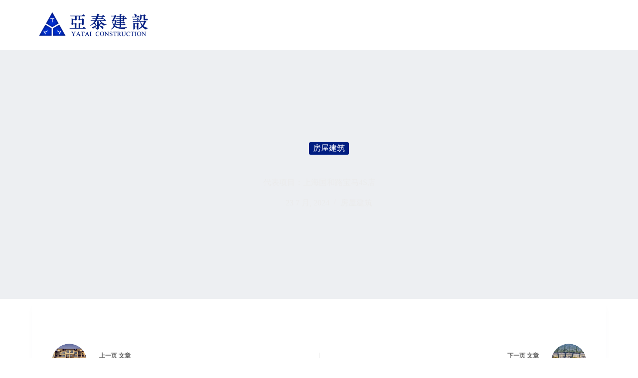

--- FILE ---
content_type: text/html; charset=UTF-8
request_url: https://www.yataijs.com/%E4%BB%A3%E8%A1%A8%E9%A1%B9%E7%9B%AE%EF%BC%9A%E4%B8%8A%E6%B5%B7%E5%9B%BD%E5%92%8C%E8%B7%AF%E5%AE%9D%E9%A9%AC4s%E5%BA%97/
body_size: 15433
content:
<!doctype html>
<html lang="zh-Hans">
<head>
	
	<meta charset="UTF-8">
	<meta name="viewport" content="width=device-width, initial-scale=1, maximum-scale=5, viewport-fit=cover">
	<link rel="profile" href="https://gmpg.org/xfn/11">

	<title>代表项目：上海国和路宝马4S店 &#8211; 亚泰建设集团</title>
<meta name='robots' content='max-image-preview:large' />
<link rel='dns-prefetch' href='//fonts.googleapis.com' />
<link rel="alternate" type="application/rss+xml" title="亚泰建设集团 &raquo; Feed" href="https://www.yataijs.com/feed/" />
<link rel="alternate" type="application/rss+xml" title="亚泰建设集团 &raquo; 评论 Feed" href="https://www.yataijs.com/comments/feed/" />
<link rel="alternate" type="application/rss+xml" title="亚泰建设集团 &raquo; 代表项目：上海国和路宝马4S店 评论 Feed" href="https://www.yataijs.com/%e4%bb%a3%e8%a1%a8%e9%a1%b9%e7%9b%ae%ef%bc%9a%e4%b8%8a%e6%b5%b7%e5%9b%bd%e5%92%8c%e8%b7%af%e5%ae%9d%e9%a9%ac4s%e5%ba%97/feed/" />
<link rel="alternate" title="oEmbed (JSON)" type="application/json+oembed" href="https://www.yataijs.com/wp-json/oembed/1.0/embed?url=https%3A%2F%2Fwww.yataijs.com%2F%25e4%25bb%25a3%25e8%25a1%25a8%25e9%25a1%25b9%25e7%259b%25ae%25ef%25bc%259a%25e4%25b8%258a%25e6%25b5%25b7%25e5%259b%25bd%25e5%2592%258c%25e8%25b7%25af%25e5%25ae%259d%25e9%25a9%25ac4s%25e5%25ba%2597%2F" />
<link rel="alternate" title="oEmbed (XML)" type="text/xml+oembed" href="https://www.yataijs.com/wp-json/oembed/1.0/embed?url=https%3A%2F%2Fwww.yataijs.com%2F%25e4%25bb%25a3%25e8%25a1%25a8%25e9%25a1%25b9%25e7%259b%25ae%25ef%25bc%259a%25e4%25b8%258a%25e6%25b5%25b7%25e5%259b%25bd%25e5%2592%258c%25e8%25b7%25af%25e5%25ae%259d%25e9%25a9%25ac4s%25e5%25ba%2597%2F&#038;format=xml" />
<style id='wp-img-auto-sizes-contain-inline-css'>
img:is([sizes=auto i],[sizes^="auto," i]){contain-intrinsic-size:3000px 1500px}
/*# sourceURL=wp-img-auto-sizes-contain-inline-css */
</style>
<link rel='stylesheet' id='blocksy-dynamic-global-css' href='https://www.yataijs.com/wp-content/uploads/blocksy/css/global.css?ver=63496' media='all' />
<link rel='stylesheet' id='wp-block-library-css' href='https://www.yataijs.com/wp-includes/css/dist/block-library/style.min.css?ver=6.9' media='all' />
<style id='wp-block-heading-inline-css'>
h1:where(.wp-block-heading).has-background,h2:where(.wp-block-heading).has-background,h3:where(.wp-block-heading).has-background,h4:where(.wp-block-heading).has-background,h5:where(.wp-block-heading).has-background,h6:where(.wp-block-heading).has-background{padding:1.25em 2.375em}h1.has-text-align-left[style*=writing-mode]:where([style*=vertical-lr]),h1.has-text-align-right[style*=writing-mode]:where([style*=vertical-rl]),h2.has-text-align-left[style*=writing-mode]:where([style*=vertical-lr]),h2.has-text-align-right[style*=writing-mode]:where([style*=vertical-rl]),h3.has-text-align-left[style*=writing-mode]:where([style*=vertical-lr]),h3.has-text-align-right[style*=writing-mode]:where([style*=vertical-rl]),h4.has-text-align-left[style*=writing-mode]:where([style*=vertical-lr]),h4.has-text-align-right[style*=writing-mode]:where([style*=vertical-rl]),h5.has-text-align-left[style*=writing-mode]:where([style*=vertical-lr]),h5.has-text-align-right[style*=writing-mode]:where([style*=vertical-rl]),h6.has-text-align-left[style*=writing-mode]:where([style*=vertical-lr]),h6.has-text-align-right[style*=writing-mode]:where([style*=vertical-rl]){rotate:180deg}
/*# sourceURL=https://www.yataijs.com/wp-includes/blocks/heading/style.min.css */
</style>
<style id='wp-block-image-inline-css'>
.wp-block-image>a,.wp-block-image>figure>a{display:inline-block}.wp-block-image img{box-sizing:border-box;height:auto;max-width:100%;vertical-align:bottom}@media not (prefers-reduced-motion){.wp-block-image img.hide{visibility:hidden}.wp-block-image img.show{animation:show-content-image .4s}}.wp-block-image[style*=border-radius] img,.wp-block-image[style*=border-radius]>a{border-radius:inherit}.wp-block-image.has-custom-border img{box-sizing:border-box}.wp-block-image.aligncenter{text-align:center}.wp-block-image.alignfull>a,.wp-block-image.alignwide>a{width:100%}.wp-block-image.alignfull img,.wp-block-image.alignwide img{height:auto;width:100%}.wp-block-image .aligncenter,.wp-block-image .alignleft,.wp-block-image .alignright,.wp-block-image.aligncenter,.wp-block-image.alignleft,.wp-block-image.alignright{display:table}.wp-block-image .aligncenter>figcaption,.wp-block-image .alignleft>figcaption,.wp-block-image .alignright>figcaption,.wp-block-image.aligncenter>figcaption,.wp-block-image.alignleft>figcaption,.wp-block-image.alignright>figcaption{caption-side:bottom;display:table-caption}.wp-block-image .alignleft{float:left;margin:.5em 1em .5em 0}.wp-block-image .alignright{float:right;margin:.5em 0 .5em 1em}.wp-block-image .aligncenter{margin-left:auto;margin-right:auto}.wp-block-image :where(figcaption){margin-bottom:1em;margin-top:.5em}.wp-block-image.is-style-circle-mask img{border-radius:9999px}@supports ((-webkit-mask-image:none) or (mask-image:none)) or (-webkit-mask-image:none){.wp-block-image.is-style-circle-mask img{border-radius:0;-webkit-mask-image:url('data:image/svg+xml;utf8,<svg viewBox="0 0 100 100" xmlns="http://www.w3.org/2000/svg"><circle cx="50" cy="50" r="50"/></svg>');mask-image:url('data:image/svg+xml;utf8,<svg viewBox="0 0 100 100" xmlns="http://www.w3.org/2000/svg"><circle cx="50" cy="50" r="50"/></svg>');mask-mode:alpha;-webkit-mask-position:center;mask-position:center;-webkit-mask-repeat:no-repeat;mask-repeat:no-repeat;-webkit-mask-size:contain;mask-size:contain}}:root :where(.wp-block-image.is-style-rounded img,.wp-block-image .is-style-rounded img){border-radius:9999px}.wp-block-image figure{margin:0}.wp-lightbox-container{display:flex;flex-direction:column;position:relative}.wp-lightbox-container img{cursor:zoom-in}.wp-lightbox-container img:hover+button{opacity:1}.wp-lightbox-container button{align-items:center;backdrop-filter:blur(16px) saturate(180%);background-color:#5a5a5a40;border:none;border-radius:4px;cursor:zoom-in;display:flex;height:20px;justify-content:center;opacity:0;padding:0;position:absolute;right:16px;text-align:center;top:16px;width:20px;z-index:100}@media not (prefers-reduced-motion){.wp-lightbox-container button{transition:opacity .2s ease}}.wp-lightbox-container button:focus-visible{outline:3px auto #5a5a5a40;outline:3px auto -webkit-focus-ring-color;outline-offset:3px}.wp-lightbox-container button:hover{cursor:pointer;opacity:1}.wp-lightbox-container button:focus{opacity:1}.wp-lightbox-container button:focus,.wp-lightbox-container button:hover,.wp-lightbox-container button:not(:hover):not(:active):not(.has-background){background-color:#5a5a5a40;border:none}.wp-lightbox-overlay{box-sizing:border-box;cursor:zoom-out;height:100vh;left:0;overflow:hidden;position:fixed;top:0;visibility:hidden;width:100%;z-index:100000}.wp-lightbox-overlay .close-button{align-items:center;cursor:pointer;display:flex;justify-content:center;min-height:40px;min-width:40px;padding:0;position:absolute;right:calc(env(safe-area-inset-right) + 16px);top:calc(env(safe-area-inset-top) + 16px);z-index:5000000}.wp-lightbox-overlay .close-button:focus,.wp-lightbox-overlay .close-button:hover,.wp-lightbox-overlay .close-button:not(:hover):not(:active):not(.has-background){background:none;border:none}.wp-lightbox-overlay .lightbox-image-container{height:var(--wp--lightbox-container-height);left:50%;overflow:hidden;position:absolute;top:50%;transform:translate(-50%,-50%);transform-origin:top left;width:var(--wp--lightbox-container-width);z-index:9999999999}.wp-lightbox-overlay .wp-block-image{align-items:center;box-sizing:border-box;display:flex;height:100%;justify-content:center;margin:0;position:relative;transform-origin:0 0;width:100%;z-index:3000000}.wp-lightbox-overlay .wp-block-image img{height:var(--wp--lightbox-image-height);min-height:var(--wp--lightbox-image-height);min-width:var(--wp--lightbox-image-width);width:var(--wp--lightbox-image-width)}.wp-lightbox-overlay .wp-block-image figcaption{display:none}.wp-lightbox-overlay button{background:none;border:none}.wp-lightbox-overlay .scrim{background-color:#fff;height:100%;opacity:.9;position:absolute;width:100%;z-index:2000000}.wp-lightbox-overlay.active{visibility:visible}@media not (prefers-reduced-motion){.wp-lightbox-overlay.active{animation:turn-on-visibility .25s both}.wp-lightbox-overlay.active img{animation:turn-on-visibility .35s both}.wp-lightbox-overlay.show-closing-animation:not(.active){animation:turn-off-visibility .35s both}.wp-lightbox-overlay.show-closing-animation:not(.active) img{animation:turn-off-visibility .25s both}.wp-lightbox-overlay.zoom.active{animation:none;opacity:1;visibility:visible}.wp-lightbox-overlay.zoom.active .lightbox-image-container{animation:lightbox-zoom-in .4s}.wp-lightbox-overlay.zoom.active .lightbox-image-container img{animation:none}.wp-lightbox-overlay.zoom.active .scrim{animation:turn-on-visibility .4s forwards}.wp-lightbox-overlay.zoom.show-closing-animation:not(.active){animation:none}.wp-lightbox-overlay.zoom.show-closing-animation:not(.active) .lightbox-image-container{animation:lightbox-zoom-out .4s}.wp-lightbox-overlay.zoom.show-closing-animation:not(.active) .lightbox-image-container img{animation:none}.wp-lightbox-overlay.zoom.show-closing-animation:not(.active) .scrim{animation:turn-off-visibility .4s forwards}}@keyframes show-content-image{0%{visibility:hidden}99%{visibility:hidden}to{visibility:visible}}@keyframes turn-on-visibility{0%{opacity:0}to{opacity:1}}@keyframes turn-off-visibility{0%{opacity:1;visibility:visible}99%{opacity:0;visibility:visible}to{opacity:0;visibility:hidden}}@keyframes lightbox-zoom-in{0%{transform:translate(calc((-100vw + var(--wp--lightbox-scrollbar-width))/2 + var(--wp--lightbox-initial-left-position)),calc(-50vh + var(--wp--lightbox-initial-top-position))) scale(var(--wp--lightbox-scale))}to{transform:translate(-50%,-50%) scale(1)}}@keyframes lightbox-zoom-out{0%{transform:translate(-50%,-50%) scale(1);visibility:visible}99%{visibility:visible}to{transform:translate(calc((-100vw + var(--wp--lightbox-scrollbar-width))/2 + var(--wp--lightbox-initial-left-position)),calc(-50vh + var(--wp--lightbox-initial-top-position))) scale(var(--wp--lightbox-scale));visibility:hidden}}
/*# sourceURL=https://www.yataijs.com/wp-includes/blocks/image/style.min.css */
</style>
<style id='wp-block-paragraph-inline-css'>
.is-small-text{font-size:.875em}.is-regular-text{font-size:1em}.is-large-text{font-size:2.25em}.is-larger-text{font-size:3em}.has-drop-cap:not(:focus):first-letter{float:left;font-size:8.4em;font-style:normal;font-weight:100;line-height:.68;margin:.05em .1em 0 0;text-transform:uppercase}body.rtl .has-drop-cap:not(:focus):first-letter{float:none;margin-left:.1em}p.has-drop-cap.has-background{overflow:hidden}:root :where(p.has-background){padding:1.25em 2.375em}:where(p.has-text-color:not(.has-link-color)) a{color:inherit}p.has-text-align-left[style*="writing-mode:vertical-lr"],p.has-text-align-right[style*="writing-mode:vertical-rl"]{rotate:180deg}
/*# sourceURL=https://www.yataijs.com/wp-includes/blocks/paragraph/style.min.css */
</style>
<style id='global-styles-inline-css'>
:root{--wp--preset--aspect-ratio--square: 1;--wp--preset--aspect-ratio--4-3: 4/3;--wp--preset--aspect-ratio--3-4: 3/4;--wp--preset--aspect-ratio--3-2: 3/2;--wp--preset--aspect-ratio--2-3: 2/3;--wp--preset--aspect-ratio--16-9: 16/9;--wp--preset--aspect-ratio--9-16: 9/16;--wp--preset--color--black: #000000;--wp--preset--color--cyan-bluish-gray: #abb8c3;--wp--preset--color--white: #ffffff;--wp--preset--color--pale-pink: #f78da7;--wp--preset--color--vivid-red: #cf2e2e;--wp--preset--color--luminous-vivid-orange: #ff6900;--wp--preset--color--luminous-vivid-amber: #fcb900;--wp--preset--color--light-green-cyan: #7bdcb5;--wp--preset--color--vivid-green-cyan: #00d084;--wp--preset--color--pale-cyan-blue: #8ed1fc;--wp--preset--color--vivid-cyan-blue: #0693e3;--wp--preset--color--vivid-purple: #9b51e0;--wp--preset--color--palette-color-1: var(--theme-palette-color-1, #001d81);--wp--preset--color--palette-color-2: var(--theme-palette-color-2, #002ed2);--wp--preset--color--palette-color-3: var(--theme-palette-color-3, #4f4f4f);--wp--preset--color--palette-color-4: var(--theme-palette-color-4, #0a0500);--wp--preset--color--palette-color-5: var(--theme-palette-color-5, #EBEBEB);--wp--preset--color--palette-color-6: var(--theme-palette-color-6, #F5F5F5);--wp--preset--color--palette-color-7: var(--theme-palette-color-7, #ffffff);--wp--preset--color--palette-color-8: var(--theme-palette-color-8, #ffffff);--wp--preset--gradient--vivid-cyan-blue-to-vivid-purple: linear-gradient(135deg,rgb(6,147,227) 0%,rgb(155,81,224) 100%);--wp--preset--gradient--light-green-cyan-to-vivid-green-cyan: linear-gradient(135deg,rgb(122,220,180) 0%,rgb(0,208,130) 100%);--wp--preset--gradient--luminous-vivid-amber-to-luminous-vivid-orange: linear-gradient(135deg,rgb(252,185,0) 0%,rgb(255,105,0) 100%);--wp--preset--gradient--luminous-vivid-orange-to-vivid-red: linear-gradient(135deg,rgb(255,105,0) 0%,rgb(207,46,46) 100%);--wp--preset--gradient--very-light-gray-to-cyan-bluish-gray: linear-gradient(135deg,rgb(238,238,238) 0%,rgb(169,184,195) 100%);--wp--preset--gradient--cool-to-warm-spectrum: linear-gradient(135deg,rgb(74,234,220) 0%,rgb(151,120,209) 20%,rgb(207,42,186) 40%,rgb(238,44,130) 60%,rgb(251,105,98) 80%,rgb(254,248,76) 100%);--wp--preset--gradient--blush-light-purple: linear-gradient(135deg,rgb(255,206,236) 0%,rgb(152,150,240) 100%);--wp--preset--gradient--blush-bordeaux: linear-gradient(135deg,rgb(254,205,165) 0%,rgb(254,45,45) 50%,rgb(107,0,62) 100%);--wp--preset--gradient--luminous-dusk: linear-gradient(135deg,rgb(255,203,112) 0%,rgb(199,81,192) 50%,rgb(65,88,208) 100%);--wp--preset--gradient--pale-ocean: linear-gradient(135deg,rgb(255,245,203) 0%,rgb(182,227,212) 50%,rgb(51,167,181) 100%);--wp--preset--gradient--electric-grass: linear-gradient(135deg,rgb(202,248,128) 0%,rgb(113,206,126) 100%);--wp--preset--gradient--midnight: linear-gradient(135deg,rgb(2,3,129) 0%,rgb(40,116,252) 100%);--wp--preset--gradient--juicy-peach: linear-gradient(to right, #ffecd2 0%, #fcb69f 100%);--wp--preset--gradient--young-passion: linear-gradient(to right, #ff8177 0%, #ff867a 0%, #ff8c7f 21%, #f99185 52%, #cf556c 78%, #b12a5b 100%);--wp--preset--gradient--true-sunset: linear-gradient(to right, #fa709a 0%, #fee140 100%);--wp--preset--gradient--morpheus-den: linear-gradient(to top, #30cfd0 0%, #330867 100%);--wp--preset--gradient--plum-plate: linear-gradient(135deg, #667eea 0%, #764ba2 100%);--wp--preset--gradient--aqua-splash: linear-gradient(15deg, #13547a 0%, #80d0c7 100%);--wp--preset--gradient--love-kiss: linear-gradient(to top, #ff0844 0%, #ffb199 100%);--wp--preset--gradient--new-retrowave: linear-gradient(to top, #3b41c5 0%, #a981bb 49%, #ffc8a9 100%);--wp--preset--gradient--plum-bath: linear-gradient(to top, #cc208e 0%, #6713d2 100%);--wp--preset--gradient--high-flight: linear-gradient(to right, #0acffe 0%, #495aff 100%);--wp--preset--gradient--teen-party: linear-gradient(-225deg, #FF057C 0%, #8D0B93 50%, #321575 100%);--wp--preset--gradient--fabled-sunset: linear-gradient(-225deg, #231557 0%, #44107A 29%, #FF1361 67%, #FFF800 100%);--wp--preset--gradient--arielle-smile: radial-gradient(circle 248px at center, #16d9e3 0%, #30c7ec 47%, #46aef7 100%);--wp--preset--gradient--itmeo-branding: linear-gradient(180deg, #2af598 0%, #009efd 100%);--wp--preset--gradient--deep-blue: linear-gradient(to right, #6a11cb 0%, #2575fc 100%);--wp--preset--gradient--strong-bliss: linear-gradient(to right, #f78ca0 0%, #f9748f 19%, #fd868c 60%, #fe9a8b 100%);--wp--preset--gradient--sweet-period: linear-gradient(to top, #3f51b1 0%, #5a55ae 13%, #7b5fac 25%, #8f6aae 38%, #a86aa4 50%, #cc6b8e 62%, #f18271 75%, #f3a469 87%, #f7c978 100%);--wp--preset--gradient--purple-division: linear-gradient(to top, #7028e4 0%, #e5b2ca 100%);--wp--preset--gradient--cold-evening: linear-gradient(to top, #0c3483 0%, #a2b6df 100%, #6b8cce 100%, #a2b6df 100%);--wp--preset--gradient--mountain-rock: linear-gradient(to right, #868f96 0%, #596164 100%);--wp--preset--gradient--desert-hump: linear-gradient(to top, #c79081 0%, #dfa579 100%);--wp--preset--gradient--ethernal-constance: linear-gradient(to top, #09203f 0%, #537895 100%);--wp--preset--gradient--happy-memories: linear-gradient(-60deg, #ff5858 0%, #f09819 100%);--wp--preset--gradient--grown-early: linear-gradient(to top, #0ba360 0%, #3cba92 100%);--wp--preset--gradient--morning-salad: linear-gradient(-225deg, #B7F8DB 0%, #50A7C2 100%);--wp--preset--gradient--night-call: linear-gradient(-225deg, #AC32E4 0%, #7918F2 48%, #4801FF 100%);--wp--preset--gradient--mind-crawl: linear-gradient(-225deg, #473B7B 0%, #3584A7 51%, #30D2BE 100%);--wp--preset--gradient--angel-care: linear-gradient(-225deg, #FFE29F 0%, #FFA99F 48%, #FF719A 100%);--wp--preset--gradient--juicy-cake: linear-gradient(to top, #e14fad 0%, #f9d423 100%);--wp--preset--gradient--rich-metal: linear-gradient(to right, #d7d2cc 0%, #304352 100%);--wp--preset--gradient--mole-hall: linear-gradient(-20deg, #616161 0%, #9bc5c3 100%);--wp--preset--gradient--cloudy-knoxville: linear-gradient(120deg, #fdfbfb 0%, #ebedee 100%);--wp--preset--gradient--soft-grass: linear-gradient(to top, #c1dfc4 0%, #deecdd 100%);--wp--preset--gradient--saint-petersburg: linear-gradient(135deg, #f5f7fa 0%, #c3cfe2 100%);--wp--preset--gradient--everlasting-sky: linear-gradient(135deg, #fdfcfb 0%, #e2d1c3 100%);--wp--preset--gradient--kind-steel: linear-gradient(-20deg, #e9defa 0%, #fbfcdb 100%);--wp--preset--gradient--over-sun: linear-gradient(60deg, #abecd6 0%, #fbed96 100%);--wp--preset--gradient--premium-white: linear-gradient(to top, #d5d4d0 0%, #d5d4d0 1%, #eeeeec 31%, #efeeec 75%, #e9e9e7 100%);--wp--preset--gradient--clean-mirror: linear-gradient(45deg, #93a5cf 0%, #e4efe9 100%);--wp--preset--gradient--wild-apple: linear-gradient(to top, #d299c2 0%, #fef9d7 100%);--wp--preset--gradient--snow-again: linear-gradient(to top, #e6e9f0 0%, #eef1f5 100%);--wp--preset--gradient--confident-cloud: linear-gradient(to top, #dad4ec 0%, #dad4ec 1%, #f3e7e9 100%);--wp--preset--gradient--glass-water: linear-gradient(to top, #dfe9f3 0%, white 100%);--wp--preset--gradient--perfect-white: linear-gradient(-225deg, #E3FDF5 0%, #FFE6FA 100%);--wp--preset--font-size--small: 13px;--wp--preset--font-size--medium: 20px;--wp--preset--font-size--large: clamp(22px, 1.375rem + ((1vw - 3.2px) * 0.625), 30px);--wp--preset--font-size--x-large: clamp(30px, 1.875rem + ((1vw - 3.2px) * 1.563), 50px);--wp--preset--font-size--xx-large: clamp(45px, 2.813rem + ((1vw - 3.2px) * 2.734), 80px);--wp--preset--spacing--20: 0.44rem;--wp--preset--spacing--30: 0.67rem;--wp--preset--spacing--40: 1rem;--wp--preset--spacing--50: 1.5rem;--wp--preset--spacing--60: 2.25rem;--wp--preset--spacing--70: 3.38rem;--wp--preset--spacing--80: 5.06rem;--wp--preset--shadow--natural: 6px 6px 9px rgba(0, 0, 0, 0.2);--wp--preset--shadow--deep: 12px 12px 50px rgba(0, 0, 0, 0.4);--wp--preset--shadow--sharp: 6px 6px 0px rgba(0, 0, 0, 0.2);--wp--preset--shadow--outlined: 6px 6px 0px -3px rgb(255, 255, 255), 6px 6px rgb(0, 0, 0);--wp--preset--shadow--crisp: 6px 6px 0px rgb(0, 0, 0);}:root { --wp--style--global--content-size: var(--theme-block-max-width);--wp--style--global--wide-size: var(--theme-block-wide-max-width); }:where(body) { margin: 0; }.wp-site-blocks > .alignleft { float: left; margin-right: 2em; }.wp-site-blocks > .alignright { float: right; margin-left: 2em; }.wp-site-blocks > .aligncenter { justify-content: center; margin-left: auto; margin-right: auto; }:where(.wp-site-blocks) > * { margin-block-start: var(--theme-content-spacing); margin-block-end: 0; }:where(.wp-site-blocks) > :first-child { margin-block-start: 0; }:where(.wp-site-blocks) > :last-child { margin-block-end: 0; }:root { --wp--style--block-gap: var(--theme-content-spacing); }:root :where(.is-layout-flow) > :first-child{margin-block-start: 0;}:root :where(.is-layout-flow) > :last-child{margin-block-end: 0;}:root :where(.is-layout-flow) > *{margin-block-start: var(--theme-content-spacing);margin-block-end: 0;}:root :where(.is-layout-constrained) > :first-child{margin-block-start: 0;}:root :where(.is-layout-constrained) > :last-child{margin-block-end: 0;}:root :where(.is-layout-constrained) > *{margin-block-start: var(--theme-content-spacing);margin-block-end: 0;}:root :where(.is-layout-flex){gap: var(--theme-content-spacing);}:root :where(.is-layout-grid){gap: var(--theme-content-spacing);}.is-layout-flow > .alignleft{float: left;margin-inline-start: 0;margin-inline-end: 2em;}.is-layout-flow > .alignright{float: right;margin-inline-start: 2em;margin-inline-end: 0;}.is-layout-flow > .aligncenter{margin-left: auto !important;margin-right: auto !important;}.is-layout-constrained > .alignleft{float: left;margin-inline-start: 0;margin-inline-end: 2em;}.is-layout-constrained > .alignright{float: right;margin-inline-start: 2em;margin-inline-end: 0;}.is-layout-constrained > .aligncenter{margin-left: auto !important;margin-right: auto !important;}.is-layout-constrained > :where(:not(.alignleft):not(.alignright):not(.alignfull)){max-width: var(--wp--style--global--content-size);margin-left: auto !important;margin-right: auto !important;}.is-layout-constrained > .alignwide{max-width: var(--wp--style--global--wide-size);}body .is-layout-flex{display: flex;}.is-layout-flex{flex-wrap: wrap;align-items: center;}.is-layout-flex > :is(*, div){margin: 0;}body .is-layout-grid{display: grid;}.is-layout-grid > :is(*, div){margin: 0;}body{padding-top: 0px;padding-right: 0px;padding-bottom: 0px;padding-left: 0px;}:root :where(.wp-element-button, .wp-block-button__link){font-style: inherit;font-weight: inherit;letter-spacing: inherit;text-transform: inherit;}.has-black-color{color: var(--wp--preset--color--black) !important;}.has-cyan-bluish-gray-color{color: var(--wp--preset--color--cyan-bluish-gray) !important;}.has-white-color{color: var(--wp--preset--color--white) !important;}.has-pale-pink-color{color: var(--wp--preset--color--pale-pink) !important;}.has-vivid-red-color{color: var(--wp--preset--color--vivid-red) !important;}.has-luminous-vivid-orange-color{color: var(--wp--preset--color--luminous-vivid-orange) !important;}.has-luminous-vivid-amber-color{color: var(--wp--preset--color--luminous-vivid-amber) !important;}.has-light-green-cyan-color{color: var(--wp--preset--color--light-green-cyan) !important;}.has-vivid-green-cyan-color{color: var(--wp--preset--color--vivid-green-cyan) !important;}.has-pale-cyan-blue-color{color: var(--wp--preset--color--pale-cyan-blue) !important;}.has-vivid-cyan-blue-color{color: var(--wp--preset--color--vivid-cyan-blue) !important;}.has-vivid-purple-color{color: var(--wp--preset--color--vivid-purple) !important;}.has-palette-color-1-color{color: var(--wp--preset--color--palette-color-1) !important;}.has-palette-color-2-color{color: var(--wp--preset--color--palette-color-2) !important;}.has-palette-color-3-color{color: var(--wp--preset--color--palette-color-3) !important;}.has-palette-color-4-color{color: var(--wp--preset--color--palette-color-4) !important;}.has-palette-color-5-color{color: var(--wp--preset--color--palette-color-5) !important;}.has-palette-color-6-color{color: var(--wp--preset--color--palette-color-6) !important;}.has-palette-color-7-color{color: var(--wp--preset--color--palette-color-7) !important;}.has-palette-color-8-color{color: var(--wp--preset--color--palette-color-8) !important;}.has-black-background-color{background-color: var(--wp--preset--color--black) !important;}.has-cyan-bluish-gray-background-color{background-color: var(--wp--preset--color--cyan-bluish-gray) !important;}.has-white-background-color{background-color: var(--wp--preset--color--white) !important;}.has-pale-pink-background-color{background-color: var(--wp--preset--color--pale-pink) !important;}.has-vivid-red-background-color{background-color: var(--wp--preset--color--vivid-red) !important;}.has-luminous-vivid-orange-background-color{background-color: var(--wp--preset--color--luminous-vivid-orange) !important;}.has-luminous-vivid-amber-background-color{background-color: var(--wp--preset--color--luminous-vivid-amber) !important;}.has-light-green-cyan-background-color{background-color: var(--wp--preset--color--light-green-cyan) !important;}.has-vivid-green-cyan-background-color{background-color: var(--wp--preset--color--vivid-green-cyan) !important;}.has-pale-cyan-blue-background-color{background-color: var(--wp--preset--color--pale-cyan-blue) !important;}.has-vivid-cyan-blue-background-color{background-color: var(--wp--preset--color--vivid-cyan-blue) !important;}.has-vivid-purple-background-color{background-color: var(--wp--preset--color--vivid-purple) !important;}.has-palette-color-1-background-color{background-color: var(--wp--preset--color--palette-color-1) !important;}.has-palette-color-2-background-color{background-color: var(--wp--preset--color--palette-color-2) !important;}.has-palette-color-3-background-color{background-color: var(--wp--preset--color--palette-color-3) !important;}.has-palette-color-4-background-color{background-color: var(--wp--preset--color--palette-color-4) !important;}.has-palette-color-5-background-color{background-color: var(--wp--preset--color--palette-color-5) !important;}.has-palette-color-6-background-color{background-color: var(--wp--preset--color--palette-color-6) !important;}.has-palette-color-7-background-color{background-color: var(--wp--preset--color--palette-color-7) !important;}.has-palette-color-8-background-color{background-color: var(--wp--preset--color--palette-color-8) !important;}.has-black-border-color{border-color: var(--wp--preset--color--black) !important;}.has-cyan-bluish-gray-border-color{border-color: var(--wp--preset--color--cyan-bluish-gray) !important;}.has-white-border-color{border-color: var(--wp--preset--color--white) !important;}.has-pale-pink-border-color{border-color: var(--wp--preset--color--pale-pink) !important;}.has-vivid-red-border-color{border-color: var(--wp--preset--color--vivid-red) !important;}.has-luminous-vivid-orange-border-color{border-color: var(--wp--preset--color--luminous-vivid-orange) !important;}.has-luminous-vivid-amber-border-color{border-color: var(--wp--preset--color--luminous-vivid-amber) !important;}.has-light-green-cyan-border-color{border-color: var(--wp--preset--color--light-green-cyan) !important;}.has-vivid-green-cyan-border-color{border-color: var(--wp--preset--color--vivid-green-cyan) !important;}.has-pale-cyan-blue-border-color{border-color: var(--wp--preset--color--pale-cyan-blue) !important;}.has-vivid-cyan-blue-border-color{border-color: var(--wp--preset--color--vivid-cyan-blue) !important;}.has-vivid-purple-border-color{border-color: var(--wp--preset--color--vivid-purple) !important;}.has-palette-color-1-border-color{border-color: var(--wp--preset--color--palette-color-1) !important;}.has-palette-color-2-border-color{border-color: var(--wp--preset--color--palette-color-2) !important;}.has-palette-color-3-border-color{border-color: var(--wp--preset--color--palette-color-3) !important;}.has-palette-color-4-border-color{border-color: var(--wp--preset--color--palette-color-4) !important;}.has-palette-color-5-border-color{border-color: var(--wp--preset--color--palette-color-5) !important;}.has-palette-color-6-border-color{border-color: var(--wp--preset--color--palette-color-6) !important;}.has-palette-color-7-border-color{border-color: var(--wp--preset--color--palette-color-7) !important;}.has-palette-color-8-border-color{border-color: var(--wp--preset--color--palette-color-8) !important;}.has-vivid-cyan-blue-to-vivid-purple-gradient-background{background: var(--wp--preset--gradient--vivid-cyan-blue-to-vivid-purple) !important;}.has-light-green-cyan-to-vivid-green-cyan-gradient-background{background: var(--wp--preset--gradient--light-green-cyan-to-vivid-green-cyan) !important;}.has-luminous-vivid-amber-to-luminous-vivid-orange-gradient-background{background: var(--wp--preset--gradient--luminous-vivid-amber-to-luminous-vivid-orange) !important;}.has-luminous-vivid-orange-to-vivid-red-gradient-background{background: var(--wp--preset--gradient--luminous-vivid-orange-to-vivid-red) !important;}.has-very-light-gray-to-cyan-bluish-gray-gradient-background{background: var(--wp--preset--gradient--very-light-gray-to-cyan-bluish-gray) !important;}.has-cool-to-warm-spectrum-gradient-background{background: var(--wp--preset--gradient--cool-to-warm-spectrum) !important;}.has-blush-light-purple-gradient-background{background: var(--wp--preset--gradient--blush-light-purple) !important;}.has-blush-bordeaux-gradient-background{background: var(--wp--preset--gradient--blush-bordeaux) !important;}.has-luminous-dusk-gradient-background{background: var(--wp--preset--gradient--luminous-dusk) !important;}.has-pale-ocean-gradient-background{background: var(--wp--preset--gradient--pale-ocean) !important;}.has-electric-grass-gradient-background{background: var(--wp--preset--gradient--electric-grass) !important;}.has-midnight-gradient-background{background: var(--wp--preset--gradient--midnight) !important;}.has-juicy-peach-gradient-background{background: var(--wp--preset--gradient--juicy-peach) !important;}.has-young-passion-gradient-background{background: var(--wp--preset--gradient--young-passion) !important;}.has-true-sunset-gradient-background{background: var(--wp--preset--gradient--true-sunset) !important;}.has-morpheus-den-gradient-background{background: var(--wp--preset--gradient--morpheus-den) !important;}.has-plum-plate-gradient-background{background: var(--wp--preset--gradient--plum-plate) !important;}.has-aqua-splash-gradient-background{background: var(--wp--preset--gradient--aqua-splash) !important;}.has-love-kiss-gradient-background{background: var(--wp--preset--gradient--love-kiss) !important;}.has-new-retrowave-gradient-background{background: var(--wp--preset--gradient--new-retrowave) !important;}.has-plum-bath-gradient-background{background: var(--wp--preset--gradient--plum-bath) !important;}.has-high-flight-gradient-background{background: var(--wp--preset--gradient--high-flight) !important;}.has-teen-party-gradient-background{background: var(--wp--preset--gradient--teen-party) !important;}.has-fabled-sunset-gradient-background{background: var(--wp--preset--gradient--fabled-sunset) !important;}.has-arielle-smile-gradient-background{background: var(--wp--preset--gradient--arielle-smile) !important;}.has-itmeo-branding-gradient-background{background: var(--wp--preset--gradient--itmeo-branding) !important;}.has-deep-blue-gradient-background{background: var(--wp--preset--gradient--deep-blue) !important;}.has-strong-bliss-gradient-background{background: var(--wp--preset--gradient--strong-bliss) !important;}.has-sweet-period-gradient-background{background: var(--wp--preset--gradient--sweet-period) !important;}.has-purple-division-gradient-background{background: var(--wp--preset--gradient--purple-division) !important;}.has-cold-evening-gradient-background{background: var(--wp--preset--gradient--cold-evening) !important;}.has-mountain-rock-gradient-background{background: var(--wp--preset--gradient--mountain-rock) !important;}.has-desert-hump-gradient-background{background: var(--wp--preset--gradient--desert-hump) !important;}.has-ethernal-constance-gradient-background{background: var(--wp--preset--gradient--ethernal-constance) !important;}.has-happy-memories-gradient-background{background: var(--wp--preset--gradient--happy-memories) !important;}.has-grown-early-gradient-background{background: var(--wp--preset--gradient--grown-early) !important;}.has-morning-salad-gradient-background{background: var(--wp--preset--gradient--morning-salad) !important;}.has-night-call-gradient-background{background: var(--wp--preset--gradient--night-call) !important;}.has-mind-crawl-gradient-background{background: var(--wp--preset--gradient--mind-crawl) !important;}.has-angel-care-gradient-background{background: var(--wp--preset--gradient--angel-care) !important;}.has-juicy-cake-gradient-background{background: var(--wp--preset--gradient--juicy-cake) !important;}.has-rich-metal-gradient-background{background: var(--wp--preset--gradient--rich-metal) !important;}.has-mole-hall-gradient-background{background: var(--wp--preset--gradient--mole-hall) !important;}.has-cloudy-knoxville-gradient-background{background: var(--wp--preset--gradient--cloudy-knoxville) !important;}.has-soft-grass-gradient-background{background: var(--wp--preset--gradient--soft-grass) !important;}.has-saint-petersburg-gradient-background{background: var(--wp--preset--gradient--saint-petersburg) !important;}.has-everlasting-sky-gradient-background{background: var(--wp--preset--gradient--everlasting-sky) !important;}.has-kind-steel-gradient-background{background: var(--wp--preset--gradient--kind-steel) !important;}.has-over-sun-gradient-background{background: var(--wp--preset--gradient--over-sun) !important;}.has-premium-white-gradient-background{background: var(--wp--preset--gradient--premium-white) !important;}.has-clean-mirror-gradient-background{background: var(--wp--preset--gradient--clean-mirror) !important;}.has-wild-apple-gradient-background{background: var(--wp--preset--gradient--wild-apple) !important;}.has-snow-again-gradient-background{background: var(--wp--preset--gradient--snow-again) !important;}.has-confident-cloud-gradient-background{background: var(--wp--preset--gradient--confident-cloud) !important;}.has-glass-water-gradient-background{background: var(--wp--preset--gradient--glass-water) !important;}.has-perfect-white-gradient-background{background: var(--wp--preset--gradient--perfect-white) !important;}.has-small-font-size{font-size: var(--wp--preset--font-size--small) !important;}.has-medium-font-size{font-size: var(--wp--preset--font-size--medium) !important;}.has-large-font-size{font-size: var(--wp--preset--font-size--large) !important;}.has-x-large-font-size{font-size: var(--wp--preset--font-size--x-large) !important;}.has-xx-large-font-size{font-size: var(--wp--preset--font-size--xx-large) !important;}
/*# sourceURL=global-styles-inline-css */
</style>

<link rel='stylesheet' id='awsm-jobs-general-css' href='https://www.yataijs.com/wp-content/plugins/wp-job-openings/assets/css/general.min.css?ver=3.4.6' media='all' />
<link rel='stylesheet' id='awsm-jobs-style-css' href='https://www.yataijs.com/wp-content/plugins/wp-job-openings/assets/css/style.min.css?ver=3.4.6' media='all' />
<link rel='stylesheet' id='parent-style-css' href='https://www.yataijs.com/wp-content/themes/blocksy/style.css?ver=6.9' media='all' />
<link rel='stylesheet' id='ct-main-styles-css' href='https://www.yataijs.com/wp-content/themes/blocksy/static/bundle/main.min.css?ver=2.0.59' media='all' />
<link rel='stylesheet' id='blocksy-ext-product-reviews-styles-css' href='https://www.yataijs.com/wp-content/plugins/blocksy-companion/framework/extensions/product-reviews/static/bundle/main.min.css?ver=2.0.59' media='all' />
<link rel='stylesheet' id='blocksy-fonts-font-source-google-css' href='https://fonts.googleapis.com/css2?family=Playfair%20Display:wght@900&#038;display=swap' media='all' />
<link rel='stylesheet' id='ct-page-title-styles-css' href='https://www.yataijs.com/wp-content/themes/blocksy/static/bundle/page-title.min.css?ver=2.0.59' media='all' />
<link rel='stylesheet' id='ct-elementor-styles-css' href='https://www.yataijs.com/wp-content/themes/blocksy/static/bundle/elementor-frontend.min.css?ver=2.0.59' media='all' />
<link rel='stylesheet' id='ct-posts-nav-styles-css' href='https://www.yataijs.com/wp-content/themes/blocksy/static/bundle/posts-nav.min.css?ver=2.0.59' media='all' />
<script src="https://www.yataijs.com/wp-includes/js/jquery/jquery.min.js?ver=3.7.1" id="jquery-core-js"></script>
<script src="https://www.yataijs.com/wp-includes/js/jquery/jquery-migrate.min.js?ver=3.4.1" id="jquery-migrate-js"></script>
<link rel="https://api.w.org/" href="https://www.yataijs.com/wp-json/" /><link rel="alternate" title="JSON" type="application/json" href="https://www.yataijs.com/wp-json/wp/v2/posts/2066" /><link rel="EditURI" type="application/rsd+xml" title="RSD" href="https://www.yataijs.com/xmlrpc.php?rsd" />
<meta name="generator" content="WordPress 6.9" />
<link rel="canonical" href="https://www.yataijs.com/%e4%bb%a3%e8%a1%a8%e9%a1%b9%e7%9b%ae%ef%bc%9a%e4%b8%8a%e6%b5%b7%e5%9b%bd%e5%92%8c%e8%b7%af%e5%ae%9d%e9%a9%ac4s%e5%ba%97/" />
<link rel='shortlink' href='https://www.yataijs.com/?p=2066' />
<script>
jQuery(document).ready(function($) {
    $('#fullpage').fullpage({
        //options here
        scrollingSpeed: 1000,
        navigation: true,
        slidesNavigation: true
		
    });
    //methods
    $.fn.fullpage.setAllowScrolling(true);
});

</script>
<script src="https://cdnjs.cloudflare.com/ajax/libs/fullPage.js/3.0.4/fullpage.js"></script>
<link rel="stylesheet" type="text/css" href="https://cdnjs.cloudflare.com/ajax/libs/fullPage.js/3.0.4/fullpage.css" />
<script src="https://cdnjs.cloudflare.com/ajax/libs/fullPage.js/3.0.4/fullpage.extensions.min.js"></script>

<!-- Analytics by WP Statistics v14.6.3 - https://wp-statistics.com/ -->
<noscript><link rel='stylesheet' href='https://www.yataijs.com/wp-content/themes/blocksy/static/bundle/no-scripts.min.css' type='text/css'></noscript>
<meta name="generator" content="Elementor 3.23.1; features: e_optimized_css_loading, additional_custom_breakpoints, e_lazyload; settings: css_print_method-external, google_font-enabled, font_display-swap">
<style>.recentcomments a{display:inline !important;padding:0 !important;margin:0 !important;}</style>			<style>
				.e-con.e-parent:nth-of-type(n+4):not(.e-lazyloaded):not(.e-no-lazyload),
				.e-con.e-parent:nth-of-type(n+4):not(.e-lazyloaded):not(.e-no-lazyload) * {
					background-image: none !important;
				}
				@media screen and (max-height: 1024px) {
					.e-con.e-parent:nth-of-type(n+3):not(.e-lazyloaded):not(.e-no-lazyload),
					.e-con.e-parent:nth-of-type(n+3):not(.e-lazyloaded):not(.e-no-lazyload) * {
						background-image: none !important;
					}
				}
				@media screen and (max-height: 640px) {
					.e-con.e-parent:nth-of-type(n+2):not(.e-lazyloaded):not(.e-no-lazyload),
					.e-con.e-parent:nth-of-type(n+2):not(.e-lazyloaded):not(.e-no-lazyload) * {
						background-image: none !important;
					}
				}
			</style>
			<link rel="icon" href="https://www.yataijs.com/wp-content/uploads/2023/08/cropped-亚泰建设LOGO-32x32.png" sizes="32x32" />
<link rel="icon" href="https://www.yataijs.com/wp-content/uploads/2023/08/cropped-亚泰建设LOGO-192x192.png" sizes="192x192" />
<link rel="apple-touch-icon" href="https://www.yataijs.com/wp-content/uploads/2023/08/cropped-亚泰建设LOGO-180x180.png" />
<meta name="msapplication-TileImage" content="https://www.yataijs.com/wp-content/uploads/2023/08/cropped-亚泰建设LOGO-270x270.png" />
	</head>


<body class="wp-singular post-template-default single single-post postid-2066 single-format-standard wp-custom-logo wp-embed-responsive wp-theme-blocksy wp-child-theme-blocksy-child elementor-default elementor-kit-7 ct-elementor-default-template" data-link="type-2" data-prefix="single_blog_post" data-header="type-1:sticky" data-footer="type-1" itemscope="itemscope" itemtype="https://schema.org/Blog">

<a class="skip-link show-on-focus" href="#main">
	跳过内容</a>

<div class="ct-drawer-canvas" data-location="start"><div id="offcanvas" class="ct-panel ct-header" data-behaviour="right-side"><div class="ct-panel-inner">
		<div class="ct-panel-actions">
			
			<button class="ct-toggle-close" data-type="type-1" aria-label="关闭抽屉">
				<svg class="ct-icon" width="12" height="12" viewBox="0 0 15 15"><path d="M1 15a1 1 0 01-.71-.29 1 1 0 010-1.41l5.8-5.8-5.8-5.8A1 1 0 011.7.29l5.8 5.8 5.8-5.8a1 1 0 011.41 1.41l-5.8 5.8 5.8 5.8a1 1 0 01-1.41 1.41l-5.8-5.8-5.8 5.8A1 1 0 011 15z"/></svg>
			</button>
		</div>
		<div class="ct-panel-content" data-device="desktop"><div class="ct-panel-content-inner"></div></div><div class="ct-panel-content" data-device="mobile"><div class="ct-panel-content-inner">
<a href="https://www.yataijs.com/" class="site-logo-container" data-id="offcanvas-logo" rel="home" itemprop="url">
				</a>


<nav
	class="mobile-menu"
	data-id="mobile-menu" data-interaction="click" data-toggle-type="type-1" data-submenu-dots="yes"	aria-label="关闭画布菜单">
	<ul id="menu-main-menu-1" role="menubar"><li class="menu-item menu-item-type-post_type menu-item-object-page menu-item-1047" role="none"><a href="https://www.yataijs.com/about-us/" class="ct-menu-link" role="menuitem">走进亚泰</a></li>
<li class="menu-item menu-item-type-post_type menu-item-object-page menu-item-1098" role="none"><a href="https://www.yataijs.com/culture/" class="ct-menu-link" role="menuitem">企业文化</a></li>
<li class="menu-item menu-item-type-post_type menu-item-object-page menu-item-1137" role="none"><a href="https://www.yataijs.com/news/" class="ct-menu-link" role="menuitem">新闻中心</a></li>
<li class="menu-item menu-item-type-post_type menu-item-object-page menu-item-1169" role="none"><a href="https://www.yataijs.com/case/" class="ct-menu-link" role="menuitem">代表项目</a></li>
<li class="menu-item menu-item-type-post_type menu-item-object-page menu-item-1244" role="none"><a href="https://www.yataijs.com/certification/" class="ct-menu-link" role="menuitem">资质荣誉</a></li>
<li class="menu-item menu-item-type-post_type menu-item-object-page menu-item-1375" role="none"><a href="https://www.yataijs.com/public/" class="ct-menu-link" role="menuitem">社会公益</a></li>
<li class="menu-item menu-item-type-post_type menu-item-object-page menu-item-1262" role="none"><a href="https://www.yataijs.com/contact-us/" class="ct-menu-link" role="menuitem">联系我们</a></li>
</ul></nav>


<div
	class="ct-header-cta"
	data-id="button">
	<a
		href="#"
		class="ct-button"
		data-size="small" aria-label="领取产品样册">
		领取产品样册	</a>
</div>

<div
	class="ct-header-socials "
	data-id="socials">

	
</div>
</div></div></div></div>
	<a href="#main-container" class="ct-back-to-top ct-hidden-sm"
		data-shape="square"
		data-alignment="right"
		title="转到顶部" aria-label="转到顶部" hidden>

		<svg class="ct-icon" width="15" height="15" viewBox="0 0 20 20"><path d="M10,0L9.4,0.6L0.8,9.1l1.2,1.2l7.1-7.1V20h1.7V3.3l7.1,7.1l1.2-1.2l-8.5-8.5L10,0z"/></svg>	</a>

	</div>
<div id="main-container">
	<header id="header" class="ct-header" data-id="type-1" itemscope="" itemtype="https://schema.org/WPHeader"><div data-device="desktop"><div class="ct-sticky-container"><div data-sticky="shrink"><div data-row="middle" data-column-set="2"><div class="ct-container"><div data-column="start" data-placements="1"><div data-items="primary">
<div	class="site-branding"
	data-id="logo"		itemscope="itemscope" itemtype="https://schema.org/Organization">

			<a href="https://www.yataijs.com/" class="site-logo-container" rel="home" itemprop="url" ><img width="2600" height="668" src="https://www.yataijs.com/wp-content/uploads/2023/08/亚泰建设LOGO-2.png" class="default-logo" alt="亚泰建设集团" decoding="async" srcset="https://www.yataijs.com/wp-content/uploads/2023/08/亚泰建设LOGO-2.png 2600w, https://www.yataijs.com/wp-content/uploads/2023/08/亚泰建设LOGO-2-300x77.png 300w, https://www.yataijs.com/wp-content/uploads/2023/08/亚泰建设LOGO-2-1024x263.png 1024w, https://www.yataijs.com/wp-content/uploads/2023/08/亚泰建设LOGO-2-768x197.png 768w, https://www.yataijs.com/wp-content/uploads/2023/08/亚泰建设LOGO-2-1536x395.png 1536w, https://www.yataijs.com/wp-content/uploads/2023/08/亚泰建设LOGO-2-2048x526.png 2048w, https://www.yataijs.com/wp-content/uploads/2023/08/亚泰建设LOGO-2-600x154.png 600w" sizes="(max-width: 2600px) 100vw, 2600px" /></a>	
	</div>

</div></div><div data-column="end" data-placements="1"><div data-items="primary">
<nav
	id="header-menu-1"
	class="header-menu-1"
	data-id="menu" data-interaction="hover"	data-menu="type-2:center"
	data-dropdown="type-1:simple"		data-responsive="no"	itemscope="" itemtype="https://schema.org/SiteNavigationElement"	aria-label="页眉菜单">

	<ul id="menu-main-menu" class="menu" role="menubar"><li id="menu-item-1047" class="menu-item menu-item-type-post_type menu-item-object-page menu-item-1047" role="none"><a href="https://www.yataijs.com/about-us/" class="ct-menu-link" role="menuitem">走进亚泰</a></li>
<li id="menu-item-1098" class="menu-item menu-item-type-post_type menu-item-object-page menu-item-1098" role="none"><a href="https://www.yataijs.com/culture/" class="ct-menu-link" role="menuitem">企业文化</a></li>
<li id="menu-item-1137" class="menu-item menu-item-type-post_type menu-item-object-page menu-item-1137" role="none"><a href="https://www.yataijs.com/news/" class="ct-menu-link" role="menuitem">新闻中心</a></li>
<li id="menu-item-1169" class="menu-item menu-item-type-post_type menu-item-object-page menu-item-1169" role="none"><a href="https://www.yataijs.com/case/" class="ct-menu-link" role="menuitem">代表项目</a></li>
<li id="menu-item-1244" class="menu-item menu-item-type-post_type menu-item-object-page menu-item-1244" role="none"><a href="https://www.yataijs.com/certification/" class="ct-menu-link" role="menuitem">资质荣誉</a></li>
<li id="menu-item-1375" class="menu-item menu-item-type-post_type menu-item-object-page menu-item-1375" role="none"><a href="https://www.yataijs.com/public/" class="ct-menu-link" role="menuitem">社会公益</a></li>
<li id="menu-item-1262" class="menu-item menu-item-type-post_type menu-item-object-page menu-item-1262" role="none"><a href="https://www.yataijs.com/contact-us/" class="ct-menu-link" role="menuitem">联系我们</a></li>
</ul></nav>

</div></div></div></div></div></div></div><div data-device="mobile"><div class="ct-sticky-container"><div data-sticky="shrink"><div data-row="middle" data-column-set="2"><div class="ct-container"><div data-column="start" data-placements="1"><div data-items="primary">
<div	class="site-branding"
	data-id="logo"		>

			<a href="https://www.yataijs.com/" class="site-logo-container" rel="home" itemprop="url" ><img width="2600" height="668" src="https://www.yataijs.com/wp-content/uploads/2023/08/亚泰建设LOGO-2.png" class="default-logo" alt="亚泰建设集团" decoding="async" srcset="https://www.yataijs.com/wp-content/uploads/2023/08/亚泰建设LOGO-2.png 2600w, https://www.yataijs.com/wp-content/uploads/2023/08/亚泰建设LOGO-2-300x77.png 300w, https://www.yataijs.com/wp-content/uploads/2023/08/亚泰建设LOGO-2-1024x263.png 1024w, https://www.yataijs.com/wp-content/uploads/2023/08/亚泰建设LOGO-2-768x197.png 768w, https://www.yataijs.com/wp-content/uploads/2023/08/亚泰建设LOGO-2-1536x395.png 1536w, https://www.yataijs.com/wp-content/uploads/2023/08/亚泰建设LOGO-2-2048x526.png 2048w, https://www.yataijs.com/wp-content/uploads/2023/08/亚泰建设LOGO-2-600x154.png 600w" sizes="(max-width: 2600px) 100vw, 2600px" /></a>	
	</div>

</div></div><div data-column="end" data-placements="1"><div data-items="primary">
<button
	data-toggle-panel="#offcanvas"
	class="ct-header-trigger ct-toggle "
	data-design="simple"
	data-label="right"
	aria-label="Menu"
	data-id="trigger">

	<span class="ct-label ct-hidden-sm ct-hidden-md ct-hidden-lg">Menu</span>

	<svg
		class="ct-icon"
		width="18" height="14" viewBox="0 0 18 14"
		aria-hidden="true"
		data-type="type-1">

		<rect y="0.00" width="18" height="1.7" rx="1"/>
		<rect y="6.15" width="18" height="1.7" rx="1"/>
		<rect y="12.3" width="18" height="1.7" rx="1"/>
	</svg>
</button>
</div></div></div></div></div></div></div></header>
	<main id="main" class="site-main hfeed" itemscope="itemscope" itemtype="https://schema.org/CreativeWork">

		
<div class="hero-section" data-type="type-2">
			<figure>
			<div class="ct-media-container"><img loading="lazy" width="2001" height="1125" src="https://www.yataijs.com/wp-content/uploads/2024/07/上海国和路宝马4S店.png" class="attachment-full size-full" alt="" loading="lazy" decoding="async" srcset="https://www.yataijs.com/wp-content/uploads/2024/07/上海国和路宝马4S店.png 2001w, https://www.yataijs.com/wp-content/uploads/2024/07/上海国和路宝马4S店-300x169.png 300w, https://www.yataijs.com/wp-content/uploads/2024/07/上海国和路宝马4S店-1024x576.png 1024w, https://www.yataijs.com/wp-content/uploads/2024/07/上海国和路宝马4S店-768x432.png 768w, https://www.yataijs.com/wp-content/uploads/2024/07/上海国和路宝马4S店-1536x864.png 1536w" sizes="auto, (max-width: 2001px) 100vw, 2001px" itemprop="image" /></div>		</figure>
	
			<header class="entry-header ct-container-narrow">
			<ul class="entry-meta" data-type="simple:slash" ><li class="meta-categories" data-type="pill"><a href="https://www.yataijs.com/category/%e4%bb%a3%e8%a1%a8%e9%a1%b9%e7%9b%ae/%e6%88%bf%e5%b1%8b%e5%bb%ba%e7%ad%91/" rel="tag" class="ct-term-40">房屋建筑</a></li></ul><h1 class="page-title" title="代表项目：上海国和路宝马4S店" itemprop="headline">代表项目：上海国和路宝马4S店</h1><ul class="entry-meta" data-type="simple:slash" data-id="second" ><li class="meta-date" itemprop="datePublished"><time class="ct-meta-element-date" datetime="2024-07-23T17:30:31+08:00">23 7 月, 2024</time></li><li class="meta-categories" data-type="simple"><a href="https://www.yataijs.com/category/%e4%bb%a3%e8%a1%a8%e9%a1%b9%e7%9b%ae/%e6%88%bf%e5%b1%8b%e5%bb%ba%e7%ad%91/" rel="tag" class="ct-term-40">房屋建筑</a></li></ul>		</header>
	</div>



	<div
		class="ct-container-full"
				data-content="normal"		data-vertical-spacing="bottom">

		
		
	<article
		id="post-2066"
		class="post-2066 post type-post status-publish format-standard has-post-thumbnail hentry category-40">

		
		
		
		<div class="entry-content">
					</div>

		
		
		
		
		<nav class="post-navigation " >
							<a href="https://www.yataijs.com/%e4%bb%a3%e8%a1%a8%e9%a1%b9%e7%9b%ae%ef%bc%9a%e6%b7%ae%e5%8d%97%e8%88%9c%e8%80%95%e5%8d%8e%e5%ba%9c%e4%b8%80%e6%9c%9f/" class="nav-item-prev">
					<figure class="ct-media-container  "><img loading="lazy" width="300" height="169" src="https://www.yataijs.com/wp-content/uploads/2024/07/淮南舜耕华府一期-300x169.png" class="attachment-medium size-medium wp-post-image" alt="" loading="lazy" decoding="async" srcset="https://www.yataijs.com/wp-content/uploads/2024/07/淮南舜耕华府一期-300x169.png 300w, https://www.yataijs.com/wp-content/uploads/2024/07/淮南舜耕华府一期-1024x577.png 1024w, https://www.yataijs.com/wp-content/uploads/2024/07/淮南舜耕华府一期-768x432.png 768w, https://www.yataijs.com/wp-content/uploads/2024/07/淮南舜耕华府一期-1536x865.png 1536w, https://www.yataijs.com/wp-content/uploads/2024/07/淮南舜耕华府一期.png 2000w" sizes="auto, (max-width: 300px) 100vw, 300px" itemprop="image" style="aspect-ratio: 1/1;" /><svg width="20px" height="15px" viewBox="0 0 20 15" fill="#ffffff"><polygon points="0,7.5 5.5,13 6.4,12.1 2.4,8.1 20,8.1 20,6.9 2.4,6.9 6.4,2.9 5.5,2 "/></svg></figure>
					<div class="item-content">
						<span class="item-label">
							上一页 <span>文章</span>						</span>

													<span class="item-title ct-hidden-sm">
								代表项目：淮南舜耕华府一期							</span>
											</div>

				</a>
			
							<a href="https://www.yataijs.com/%e4%bb%a3%e8%a1%a8%e9%a1%b9%e7%9b%ae%ef%bc%9a%e6%b9%96%e5%b7%9e%e5%8d%97%e6%b5%94%e6%96%b0%e5%9f%8e%e5%90%be%e6%82%a6%e5%b9%bf%e5%9c%ba%e4%bd%8f%e5%ae%85/" class="nav-item-next">
					<div class="item-content">
						<span class="item-label">
							下一页 <span>文章</span>						</span>

													<span class="item-title ct-hidden-sm">
								代表项目：湖州南浔新城吾悦广场住宅							</span>
											</div>

					<figure class="ct-media-container  "><img loading="lazy" width="300" height="153" src="https://www.yataijs.com/wp-content/uploads/2024/07/湖州南浔新城吾悦广场住宅-300x153.png" class="attachment-medium size-medium wp-post-image" alt="" loading="lazy" decoding="async" srcset="https://www.yataijs.com/wp-content/uploads/2024/07/湖州南浔新城吾悦广场住宅-300x153.png 300w, https://www.yataijs.com/wp-content/uploads/2024/07/湖州南浔新城吾悦广场住宅-768x391.png 768w, https://www.yataijs.com/wp-content/uploads/2024/07/湖州南浔新城吾悦广场住宅.png 799w" sizes="auto, (max-width: 300px) 100vw, 300px" itemprop="image" style="aspect-ratio: 1/1;" /><svg width="20px" height="15px" viewBox="0 0 20 15" fill="#ffffff"><polygon points="14.5,2 13.6,2.9 17.6,6.9 0,6.9 0,8.1 17.6,8.1 13.6,12.1 14.5,13 20,7.5 "/></svg></figure>				</a>
			
		</nav>

	
	</article>

	
		
			</div>


		<div class="ct-related-posts-container" >
		<div class="ct-container">
	
		<div
			class="ct-related-posts"
					>
			
											<h3 class="ct-module-title">
					相关文章				</h3>
							
			
			<div class="ct-related-posts-items" data-layout="grid">
							
				<article  itemscope="itemscope" itemtype="https://schema.org/CreativeWork">
					<a class="ct-media-container" href="https://www.yataijs.com/%e4%bb%a3%e8%a1%a8%e9%a1%b9%e7%9b%ae%ef%bc%9a%e4%b8%8a%e6%b5%b7%e5%bb%ba%e8%ae%be%e6%96%b0%e8%8b%91/" aria-label="代表项目：上海建设新苑" tabindex="-1"><img loading="lazy" width="300" height="203" src="https://www.yataijs.com/wp-content/uploads/2024/07/044-300x203.png" class="attachment-medium size-medium wp-post-image" alt="" loading="lazy" decoding="async" srcset="https://www.yataijs.com/wp-content/uploads/2024/07/044-300x203.png 300w, https://www.yataijs.com/wp-content/uploads/2024/07/044.png 714w" sizes="auto, (max-width: 300px) 100vw, 300px" itemprop="image" style="aspect-ratio: 16/9;" /></a>
					<h4 class="related-entry-title" itemprop="name"><a href="https://www.yataijs.com/%e4%bb%a3%e8%a1%a8%e9%a1%b9%e7%9b%ae%ef%bc%9a%e4%b8%8a%e6%b5%b7%e5%bb%ba%e8%ae%be%e6%96%b0%e8%8b%91/" rel="bookmark" itemprop="url">代表项目：上海建设新苑</a></h4>
					<ul class="entry-meta" data-type="simple:slash" ><li class="meta-date" itemprop="datePublished"><time class="ct-meta-element-date" datetime="2024-07-28T14:16:00+08:00">28 7 月, 2024</time></li></ul>				</article>
							
				<article  itemscope="itemscope" itemtype="https://schema.org/CreativeWork">
					<a class="ct-media-container" href="https://www.yataijs.com/%e4%bb%a3%e8%a1%a8%e9%a1%b9%e7%9b%ae%ef%bc%9a%e5%90%88%e8%82%a5%e7%a9%ba%e6%b8%af%e8%bf%9b%e5%a2%83%e5%88%b6%e5%ae%9a%e5%8f%a3%e5%b2%b8%e5%b7%a5%e7%a8%8b/" aria-label="代表项目：合肥空港进境制定口岸工程" tabindex="-1"><img loading="lazy" width="300" height="192" src="https://www.yataijs.com/wp-content/uploads/2024/07/043-300x192.png" class="attachment-medium size-medium wp-post-image" alt="" loading="lazy" decoding="async" srcset="https://www.yataijs.com/wp-content/uploads/2024/07/043-300x192.png 300w, https://www.yataijs.com/wp-content/uploads/2024/07/043-768x492.png 768w, https://www.yataijs.com/wp-content/uploads/2024/07/043.png 981w" sizes="auto, (max-width: 300px) 100vw, 300px" itemprop="image" style="aspect-ratio: 16/9;" /></a>
					<h4 class="related-entry-title" itemprop="name"><a href="https://www.yataijs.com/%e4%bb%a3%e8%a1%a8%e9%a1%b9%e7%9b%ae%ef%bc%9a%e5%90%88%e8%82%a5%e7%a9%ba%e6%b8%af%e8%bf%9b%e5%a2%83%e5%88%b6%e5%ae%9a%e5%8f%a3%e5%b2%b8%e5%b7%a5%e7%a8%8b/" rel="bookmark" itemprop="url">代表项目：合肥空港进境制定口岸工程</a></h4>
					<ul class="entry-meta" data-type="simple:slash" ><li class="meta-date" itemprop="datePublished"><time class="ct-meta-element-date" datetime="2024-07-28T14:14:50+08:00">28 7 月, 2024</time></li></ul>				</article>
							
				<article  itemscope="itemscope" itemtype="https://schema.org/CreativeWork">
					<a class="ct-media-container" href="https://www.yataijs.com/%e4%bb%a3%e8%a1%a8%e9%a1%b9%e7%9b%ae%ef%bc%9a%e4%b8%8a%e6%b5%b7%e5%9f%8e%e5%b8%82%e5%ba%ad%e5%9b%ad/" aria-label="代表项目：上海城市庭园" tabindex="-1"><img loading="lazy" width="300" height="197" src="https://www.yataijs.com/wp-content/uploads/2024/07/041-300x197.png" class="attachment-medium size-medium wp-post-image" alt="" loading="lazy" decoding="async" srcset="https://www.yataijs.com/wp-content/uploads/2024/07/041-300x197.png 300w, https://www.yataijs.com/wp-content/uploads/2024/07/041-768x504.png 768w, https://www.yataijs.com/wp-content/uploads/2024/07/041.png 846w" sizes="auto, (max-width: 300px) 100vw, 300px" itemprop="image" style="aspect-ratio: 16/9;" /></a>
					<h4 class="related-entry-title" itemprop="name"><a href="https://www.yataijs.com/%e4%bb%a3%e8%a1%a8%e9%a1%b9%e7%9b%ae%ef%bc%9a%e4%b8%8a%e6%b5%b7%e5%9f%8e%e5%b8%82%e5%ba%ad%e5%9b%ad/" rel="bookmark" itemprop="url">代表项目：上海城市庭园</a></h4>
					<ul class="entry-meta" data-type="simple:slash" ><li class="meta-date" itemprop="datePublished"><time class="ct-meta-element-date" datetime="2024-07-28T14:13:28+08:00">28 7 月, 2024</time></li></ul>				</article>
						</div>

			
					</div>

			</div>
	</div>
	
		</main>

	<footer id="footer" class="ct-footer" data-id="type-1" itemscope="" itemtype="https://schema.org/WPFooter"><div data-row="top"><div class="ct-container" data-columns-divider="md"><div data-column="menu">
<nav
	id="footer-menu"
	class="footer-menu-inline "
	data-id="menu"		itemscope="" itemtype="https://schema.org/SiteNavigationElement"	aria-label="页脚菜单">

	<ul id="menu-main-menu-2" class="menu" role="menubar"><li class="menu-item menu-item-type-post_type menu-item-object-page menu-item-1047" role="none"><a href="https://www.yataijs.com/about-us/" class="ct-menu-link" role="menuitem">走进亚泰</a></li>
<li class="menu-item menu-item-type-post_type menu-item-object-page menu-item-1098" role="none"><a href="https://www.yataijs.com/culture/" class="ct-menu-link" role="menuitem">企业文化</a></li>
<li class="menu-item menu-item-type-post_type menu-item-object-page menu-item-1137" role="none"><a href="https://www.yataijs.com/news/" class="ct-menu-link" role="menuitem">新闻中心</a></li>
<li class="menu-item menu-item-type-post_type menu-item-object-page menu-item-1169" role="none"><a href="https://www.yataijs.com/case/" class="ct-menu-link" role="menuitem">代表项目</a></li>
<li class="menu-item menu-item-type-post_type menu-item-object-page menu-item-1244" role="none"><a href="https://www.yataijs.com/certification/" class="ct-menu-link" role="menuitem">资质荣誉</a></li>
<li class="menu-item menu-item-type-post_type menu-item-object-page menu-item-1375" role="none"><a href="https://www.yataijs.com/public/" class="ct-menu-link" role="menuitem">社会公益</a></li>
<li class="menu-item menu-item-type-post_type menu-item-object-page menu-item-1262" role="none"><a href="https://www.yataijs.com/contact-us/" class="ct-menu-link" role="menuitem">联系我们</a></li>
</ul></nav>
</div><div data-column="socials">
<div
	class="ct-footer-socials"
	data-id="socials">

	
		<div class="ct-social-box" data-color="custom" data-icon-size="custom" data-icons-type="simple" >
			
			
							
				<a href="#" data-network="wechat" aria-label="WeChat">
					<span class="ct-icon-container">
					<svg
					width="20"
					height="20"
					viewBox="0 0 20 20"
					aria-hidden="true">
						<path d="M13.5,6.8c0.2,0,0.5,0,0.7,0c-0.6-2.9-3.7-5-7.1-5C3.2,1.9,0,4.5,0,7.9c0,1.9,1.1,3.5,2.8,4.8l-0.7,2.1l2.5-1.2c0.9,0.2,1.6,0.4,2.5,0.4c0.2,0,0.4,0,0.7,0c-0.1-0.5-0.2-1-0.2-1.5C7.5,9.3,10.2,6.8,13.5,6.8L13.5,6.8zM9.7,4.9c0.5,0,0.9,0.4,0.9,0.9c0,0.5-0.4,0.9-0.9,0.9c-0.5,0-1.1-0.4-1.1-0.9C8.7,5.2,9.2,4.9,9.7,4.9zM4.8,6.6c-0.5,0-1.1-0.4-1.1-0.9c0-0.5,0.5-0.9,1.1-0.9c0.5,0,0.9,0.4,0.9,0.9C5.7,6.3,5.3,6.6,4.8,6.6z M20,12.3c0-2.8-2.8-5.1-6-5.1c-3.4,0-6,2.3-6,5.1s2.6,5.1,6,5.1c0.7,0,1.4-0.2,2.1-0.4l1.9,1.1l-0.5-1.8C18.9,15.3,20,13.9,20,12.3zM12,11.4c-0.4,0-0.7-0.4-0.7-0.7c0-0.4,0.4-0.7,0.7-0.7c0.5,0,0.9,0.4,0.9,0.7C12.9,11.1,12.6,11.4,12,11.4zM15.9,11.4c-0.4,0-0.7-0.4-0.7-0.7c0-0.4,0.4-0.7,0.7-0.7c0.5,0,0.9,0.4,0.9,0.7C16.8,11.1,16.5,11.4,15.9,11.4z"/>
					</svg>
				</span>				</a>
							
				<a href="#" data-network="weibo" aria-label="Weibo">
					<span class="ct-icon-container">
					<svg
					width="20"
					height="20"
					viewBox="0 0 20 20"
					aria-hidden="true">
						<path d="M15.9,7.6c0.3-0.9-0.5-1.8-1.5-1.6c-0.9,0.2-1.1-1.1-0.3-1.3c2-0.4,3.6,1.4,3,3.3C16.9,8.8,15.6,8.4,15.9,7.6z M8.4,18.1c-4.2,0-8.4-2-8.4-5.3C0,11,1.1,9,3,7.2c3.9-3.9,7.9-3.9,6.8-0.2c-0.2,0.5,0.5,0.2,0.5,0.2c3.1-1.3,5.5-0.7,4.5,2c-0.1,0.4,0,0.4,0.3,0.5C20.3,11.3,16.4,18.1,8.4,18.1L8.4,18.1zM14,12.4c-0.2-2.2-3.1-3.7-6.4-3.3C4.3,9.4,1.8,11.4,2,13.6s3.1,3.7,6.4,3.3C11.7,16.6,14.2,14.6,14,12.4zM13.6,2c-1,0.2-0.7,1.7,0.3,1.5c2.8-0.6,5.3,2.1,4.4,4.8c-0.3,0.9,1.1,1.4,1.5,0.5C21,4.9,17.6,1.2,13.6,2L13.6,2z M10.5,14.2c-0.7,1.5-2.6,2.3-4.3,1.8c-1.6-0.5-2.3-2.1-1.6-3.5c0.7-1.4,2.5-2.2,4-1.8C10.4,11.1,11.2,12.7,10.5,14.2zM7.2,13c-0.5-0.2-1.2,0-1.5,0.5C5.3,14,5.5,14.6,6,14.8c0.5,0.2,1.2,0,1.5-0.5C7.8,13.8,7.7,13.2,7.2,13zM8.4,12.5c-0.2-0.1-0.4,0-0.6,0.2c-0.1,0.2-0.1,0.4,0.1,0.5c0.2,0.1,0.5,0,0.6-0.2C8.7,12.8,8.6,12.6,8.4,12.5z"/>
					</svg>
				</span>				</a>
							
				<a href="#" data-network="tiktok" aria-label="TikTok">
					<span class="ct-icon-container">
					<svg
					width="20px"
					height="20px"
					viewBox="0 0 20 20"
					aria-hidden="true">
						<path d="M18.2 4.5c-2.3-.2-4.1-1.9-4.4-4.2V0h-3.4v13.8c0 1.4-1.2 2.6-2.8 2.6-1.4 0-2.6-1.1-2.6-2.6s1.1-2.6 2.6-2.6h.2l.5.1V7.5h-.7c-3.4 0-6.2 2.8-6.2 6.2S4.2 20 7.7 20s6.2-2.8 6.2-6.2v-7c1.1 1.1 2.4 1.6 3.9 1.6h.8V4.6l-.4-.1z"/>
					</svg>
				</span>				</a>
							
				<a href="#" data-network="linkedin" aria-label="LinkedIn">
					<span class="ct-icon-container">
					<svg
					width="20px"
					height="20px"
					viewBox="0 0 20 20"
					aria-hidden="true">
						<path d="M18.6,0H1.4C0.6,0,0,0.6,0,1.4v17.1C0,19.4,0.6,20,1.4,20h17.1c0.8,0,1.4-0.6,1.4-1.4V1.4C20,0.6,19.4,0,18.6,0z M6,17.1h-3V7.6h3L6,17.1L6,17.1zM4.6,6.3c-1,0-1.7-0.8-1.7-1.7s0.8-1.7,1.7-1.7c0.9,0,1.7,0.8,1.7,1.7C6.3,5.5,5.5,6.3,4.6,6.3z M17.2,17.1h-3v-4.6c0-1.1,0-2.5-1.5-2.5c-1.5,0-1.8,1.2-1.8,2.5v4.7h-3V7.6h2.8v1.3h0c0.4-0.8,1.4-1.5,2.8-1.5c3,0,3.6,2,3.6,4.5V17.1z"/>
					</svg>
				</span>				</a>
			
			
					</div>

	</div>

</div></div></div><div data-row="middle"><div class="ct-container" data-columns-divider="md"><div data-column="widget-area-1"><div class="ct-widget widget_text" id="text-4"><h3 class="widget-title">联系信息</h3>			<div class="textwidget"><p>上海市隆昌路588号1号楼25F<br />
电 话：（021）65686709<br />
E-mail：yatai@shytcf.com<br />
网 址：www.yataijs.com</p>
</div>
		</div></div><div data-column="widget-area-2"><div class="ct-widget widget_text" id="text-6"><h3 class="widget-title">快捷导航</h3>			<div class="textwidget"><p>OA 办公<br />
企业邮箱登录<br />
社会公益<br />
友情链接</p>
</div>
		</div></div><div data-column="widget-area-3"><div class="ct-widget widget_text" id="text-8"><h3 class="widget-title">网站声明</h3>			<div class="textwidget"><ul>
<li><a href="#">隐私声明</a></li>
<li><a href="#">Cookies </a></li>
<li><a href="#">备案信息</a></li>
</ul>
</div>
		</div></div><div data-column="widget-area-4"><div class="ct-widget widget_block" id="block-14">
<h3 class="wp-block-heading" style="font-size:clamp(14px, 0.875rem + ((1vw - 3.2px) * 0.313), 18px);">微信公众号</h3>
</div><div class="ct-widget widget_block widget_media_image" id="block-10">
<figure class="wp-block-image size-full is-resized"><img fetchpriority="high" fetchpriority="high" decoding="async" width="1280" height="1280" src="http://www.yataijs.com/wp-content/uploads/2023/10/qr2.jpg" alt="" class="wp-image-1453" style="width:139px;height:auto" srcset="https://www.yataijs.com/wp-content/uploads/2023/10/qr2.jpg 1280w, https://www.yataijs.com/wp-content/uploads/2023/10/qr2-300x300.jpg 300w, https://www.yataijs.com/wp-content/uploads/2023/10/qr2-1024x1024.jpg 1024w, https://www.yataijs.com/wp-content/uploads/2023/10/qr2-150x150.jpg 150w, https://www.yataijs.com/wp-content/uploads/2023/10/qr2-768x768.jpg 768w" sizes="(max-width: 1280px) 100vw, 1280px" /></figure>
</div><div class="ct-widget widget_block" id="block-11"><div class="ct-block-wrapper">

<p></p>


<div class="ct-contact-info-block " style="--theme-icon-size:5px;--items-direction:column;"></div>
</div></div></div></div></div><div data-row="bottom"><div class="ct-container" data-columns-divider="md:sm"><div data-column="copyright">
<div
	class="ct-footer-copyright"
	data-id="copyright">

	<p>Copyright ©亚泰建设集团</p>
<p><a href="https://beian.miit.gov.cn/" target="_blank" rel="noopener">沪ICP备15003927号-1     </a><img class="alignnone wp-image-1460" src="http://www.yataijs.com/wp-content/uploads/2023/11/备案图标.png" alt="" width="18" height="20" /> <a href="https://beian.mps.gov.cn/#/query/webSearch?code=31011002006271\" target="\&quot;_blank\&quot;" rel="\&quot;noreferrer\&quot;">沪公网安备31011002006271    </a>技术支持：<a href="https://www.xl-bbt.com" target="_blank" rel="noopener">星鹭科技</a></p></div>
</div></div></div></footer></div>

<script type="speculationrules">
{"prefetch":[{"source":"document","where":{"and":[{"href_matches":"/*"},{"not":{"href_matches":["/wp-*.php","/wp-admin/*","/wp-content/uploads/*","/wp-content/*","/wp-content/plugins/*","/wp-content/themes/blocksy-child/*","/wp-content/themes/blocksy/*","/*\\?(.+)"]}},{"not":{"selector_matches":"a[rel~=\"nofollow\"]"}},{"not":{"selector_matches":".no-prefetch, .no-prefetch a"}}]},"eagerness":"conservative"}]}
</script>
			<script type='text/javascript'>
				const lazyloadRunObserver = () => {
					const lazyloadBackgrounds = document.querySelectorAll( `.e-con.e-parent:not(.e-lazyloaded)` );
					const lazyloadBackgroundObserver = new IntersectionObserver( ( entries ) => {
						entries.forEach( ( entry ) => {
							if ( entry.isIntersecting ) {
								let lazyloadBackground = entry.target;
								if( lazyloadBackground ) {
									lazyloadBackground.classList.add( 'e-lazyloaded' );
								}
								lazyloadBackgroundObserver.unobserve( entry.target );
							}
						});
					}, { rootMargin: '200px 0px 200px 0px' } );
					lazyloadBackgrounds.forEach( ( lazyloadBackground ) => {
						lazyloadBackgroundObserver.observe( lazyloadBackground );
					} );
				};
				const events = [
					'DOMContentLoaded',
					'elementor/lazyload/observe',
				];
				events.forEach( ( event ) => {
					document.addEventListener( event, lazyloadRunObserver );
				} );
			</script>
			<script id="awsm-job-scripts-js-extra">
var awsmJobsPublic = {"ajaxurl":"https://www.yataijs.com/wp-admin/admin-ajax.php","is_tax_archive":"","is_search":"","job_id":"0","wp_max_upload_size":"10485760","deep_linking":{"search":true,"spec":true,"pagination":true},"i18n":{"loading_text":"Loading...","form_error_msg":{"general":"Error in submitting your application. Please try again later!","file_validation":"The file you have selected is too large."}},"vendors":{"selectric":true,"jquery_validation":true}};
//# sourceURL=awsm-job-scripts-js-extra
</script>
<script src="https://www.yataijs.com/wp-content/plugins/wp-job-openings/assets/js/script.min.js?ver=3.4.6" id="awsm-job-scripts-js"></script>
<script id="wp-statistics-tracker-js-extra">
var WP_Statistics_Tracker_Object = {"hitRequestUrl":"https://www.yataijs.com/wp-json/wp-statistics/v2/hit?wp_statistics_hit_rest=yes&track_all=1&current_page_type=post&current_page_id=2066&search_query&page_uri=LyVFNCVCQiVBMyVFOCVBMSVBOCVFOSVBMSVCOSVFNyU5QiVBRSVFRiVCQyU5QSVFNCVCOCU4QSVFNiVCNSVCNyVFNSU5QiVCRCVFNSU5MiU4QyVFOCVCNyVBRiVFNSVBRSU5RCVFOSVBOSVBQzRzJUU1JUJBJTk3Lw=","keepOnlineRequestUrl":"https://www.yataijs.com/wp-json/wp-statistics/v2/online?wp_statistics_hit_rest=yes&track_all=1&current_page_type=post&current_page_id=2066&search_query&page_uri=LyVFNCVCQiVBMyVFOCVBMSVBOCVFOSVBMSVCOSVFNyU5QiVBRSVFRiVCQyU5QSVFNCVCOCU4QSVFNiVCNSVCNyVFNSU5QiVCRCVFNSU5MiU4QyVFOCVCNyVBRiVFNSVBRSU5RCVFOSVBOSVBQzRzJUU1JUJBJTk3Lw=","option":{"dntEnabled":true,"cacheCompatibility":false}};
//# sourceURL=wp-statistics-tracker-js-extra
</script>
<script src="https://www.yataijs.com/wp-content/plugins/wp-statistics/assets/js/tracker.js?ver=14.6.3" id="wp-statistics-tracker-js"></script>
<script id="ct-scripts-js-extra">
var ct_localizations = {"ajax_url":"https://www.yataijs.com/wp-admin/admin-ajax.php","public_url":"https://www.yataijs.com/wp-content/themes/blocksy/static/bundle/","rest_url":"https://www.yataijs.com/wp-json/","search_url":"https://www.yataijs.com/search/QUERY_STRING/","show_more_text":"\u663e\u793a\u66f4\u591a","more_text":"\u66f4\u591a","search_live_results":"\u641c\u7d22\u7ed3\u679c","search_live_no_results":"\u65e0\u7ed3\u679c","search_live_no_result":"\u65e0\u7ed3\u679c","search_live_one_result":"\u627e\u5230 %s \u4e2a\u7ed3\u679c\uff0c\u8bf7\u6309 Tab \u952e\u9009\u62e9\u3002","search_live_many_results":"\u627e\u5230 %s \u4e2a\u7ed3\u679c\uff0c\u8bf7\u6309 Tab \u952e\u9009\u62e9\u3002","expand_submenu":"\u5c55\u5f00\u4e0b\u62c9\u83dc\u5355","collapse_submenu":"\u6298\u53e0\u4e0b\u62c9\u83dc\u5355","dynamic_js_chunks":[{"id":"blocksy_sticky_header","selector":"header [data-sticky]","url":"https://www.yataijs.com/wp-content/plugins/blocksy-companion/static/bundle/sticky.js?ver=2.0.59"}],"dynamic_styles":{"lazy_load":"https://www.yataijs.com/wp-content/themes/blocksy/static/bundle/non-critical-styles.min.css?ver=2.0.59","search_lazy":"https://www.yataijs.com/wp-content/themes/blocksy/static/bundle/non-critical-search-styles.min.css?ver=2.0.59","back_to_top":"https://www.yataijs.com/wp-content/themes/blocksy/static/bundle/back-to-top.min.css?ver=2.0.59"},"dynamic_styles_selectors":[{"selector":".ct-header-cart, #woo-cart-panel","url":"https://www.yataijs.com/wp-content/themes/blocksy/static/bundle/cart-header-element-lazy.min.css?ver=2.0.59"},{"selector":".flexy","url":"https://www.yataijs.com/wp-content/themes/blocksy/static/bundle/flexy.min.css?ver=2.0.59"},{"selector":"#account-modal","url":"https://www.yataijs.com/wp-content/plugins/blocksy-companion/static/bundle/header-account-modal-lazy.min.css?ver=2.0.59"},{"selector":".ct-header-account","url":"https://www.yataijs.com/wp-content/plugins/blocksy-companion/static/bundle/header-account-dropdown-lazy.min.css?ver=2.0.59"}]};
//# sourceURL=ct-scripts-js-extra
</script>
<script src="https://www.yataijs.com/wp-content/themes/blocksy/static/bundle/main.js?ver=2.0.59" id="ct-scripts-js"></script>
<script src="https://www.yataijs.com/wp-includes/js/comment-reply.min.js?ver=6.9" id="comment-reply-js" async data-wp-strategy="async" fetchpriority="low"></script>

</body>
</html>


--- FILE ---
content_type: text/css
request_url: https://www.yataijs.com/wp-content/plugins/blocksy-companion/framework/extensions/product-reviews/static/bundle/main.min.css?ver=2.0.59
body_size: 1069
content:
/**
 *  - v2.0.59
 * 
 * Copyright (c) 2024
 * Licensed GPLv2+
 */

.ct-product-hero .flexy-container{overflow:hidden}@media(max-width: 999.98px){.ct-product-hero .flexy-pills{--thumbs-spacing: 10px}}@media(min-width: 1000px){.ct-product-hero .flexy-pills{max-width:70%;margin:-8% auto 0 auto;--thumbs-spacing: 20px}}.ct-product-hero .flexy-pills ol{margin:0 calc(var(--thumbs-spacing)*-1)}.ct-product-hero .flexy-pills li{padding-top:var(--thumbs-spacing);padding-inline:var(--thumbs-spacing)}.ct-product-hero .flexy-pills li img{width:100%;border-radius:2px;border:3px solid #fff}.ct-product-hero .hero-section:not(:first-child){margin-top:var(--margin-bottom, 40px)}.ct-product-scores{display:grid;grid-column-gap:25px;grid-row-gap:25px;margin:0 auto;max-width:var(--product-scores-width, 800px)}@media(min-width: 690px){.ct-product-scores{grid-template-columns:2fr 1fr}}.ct-product-scores:not(:last-child){margin-bottom:60px}.ct-product-scores li{display:flex;flex-wrap:wrap;align-items:center;justify-content:space-between;position:relative;padding:10px 20px}.ct-product-scores li:before{position:absolute;z-index:0;inset:0;content:"";border-radius:2px;opacity:.2;background:var(--theme-border-color)}.ct-product-scores li>span{font-size:15px;font-weight:500;position:relative}.ct-overall-score{display:flex;flex-direction:column;align-items:center;justify-content:center;padding:20px;color:var(--overall-score-text-color, var(--theme-palette-color-8));border-radius:2px;background:var(--overall-score-box-background, var(--theme-palette-color-4))}.ct-overall-score .ct-average-score{font-size:55px;font-weight:800;line-height:normal;margin-bottom:10px}.ct-overall-score .ct-score-label{font-size:15px;font-weight:700;text-transform:uppercase;letter-spacing:.02em;margin:15px 0 0 0}.ct-overall-score-layer{display:flex;flex-wrap:wrap;align-items:center}.ct-overall-score-layer .ct-score-label,.ct-overall-score-layer .ct-average-score{font-size:14px;font-weight:600}.ct-overall-score-layer .ct-average-score{margin:0 5px;margin-inline-end:auto}.ct-overall-score-layer .star-rating{margin:3px 0}.ct-product-actions-group{display:flex;align-items:center;justify-content:center}.ct-product-actions-group:not(:last-child){margin-bottom:60px}.ct-product-actions-group .ct-button:not(:last-child){margin-inline-end:25px}.ct-product-actions-group .ct-icon-container{color:inherit;margin-inline-start:10px}.ct-product-description:not(:last-child){margin-bottom:60px}.ct-product-info{display:grid;grid-template-columns:var(--grid-template-columns);grid-column-gap:40px;grid-row-gap:40px;border-top:1px solid var(--theme-border-color);padding-top:var(--theme-content-vertical-spacing, 60px)}@media(min-width: 1000px){.ct-product-info{--grid-template-columns: 1.5fr 1fr 1fr}}@media(min-width: 690px)and (max-width: 999.98px){.ct-product-info{--grid-template-columns: 1fr 1fr}}.ct-product-info li{position:relative;padding-inline-start:22px}.ct-product-info .ct-icon-container{position:absolute;inset-inline-start:0;top:.4em;opacity:.8;--theme-icon-size: 13px}@media(min-width: 690px)and (max-width: 999.98px){.ct-specs{grid-column:1/-1}}.ct-specs ul{display:grid;grid-column-gap:40px}@media(min-width: 690px){.ct-specs ul{grid-template-columns:repeat(2, 1fr)}}.ct-product-hero{padding-top:var(--theme-content-vertical-spacing, 60px)}.ct-product-hero .ct-container{padding-bottom:var(--theme-content-vertical-spacing, 60px);border-bottom:1px solid var(--theme-border-color)}.ct-product-hero ul li:not(:last-child){margin-bottom:.3em}